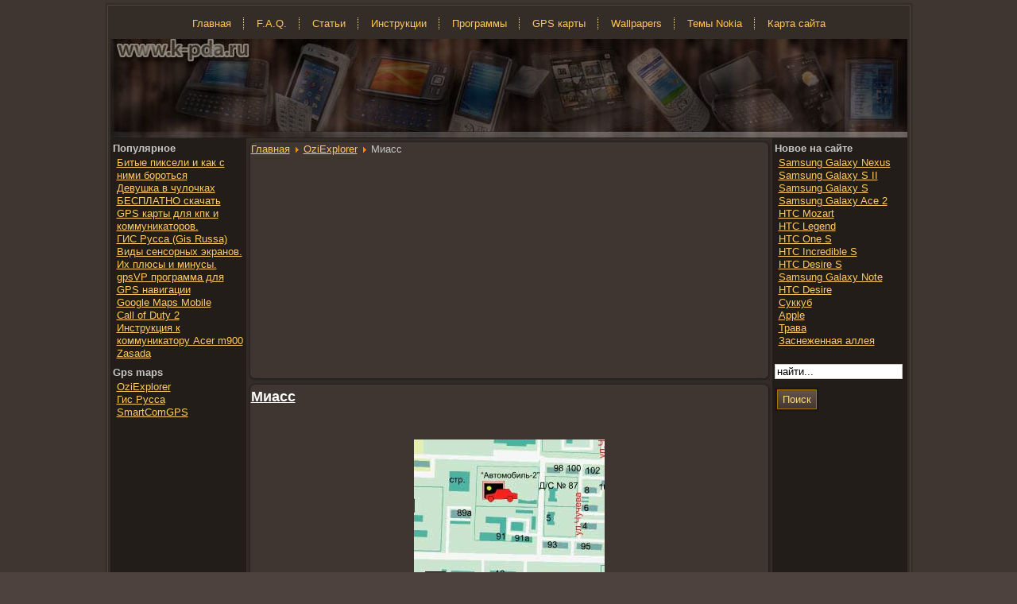

--- FILE ---
content_type: text/html; charset=utf-8
request_url: http://k-pda.ru/index.php/oziexplorer/193-miass.html
body_size: 4360
content:
<!DOCTYPE html PUBLIC "-//W3C//DTD XHTML 1.0 Transitional//EN" "http://www.w3.org/TR/xhtml1/DTD/xhtml1-transitional.dtd"><html xmlns="http://www.w3.org/1999/xhtml" xml:lang="ru-ru" lang="ru-ru" ><head> <meta http-equiv="X-UA-Compatible" content="IE=EmulateIE7" />   <base href="http://k-pda.ru/index.php/oziexplorer/193-miass.html" />
  <meta http-equiv="content-type" content="text/html; charset=utf-8" />
  <meta name="robots" content="index, follow" />
  <meta name="keywords" content="GPS карты для навигаторов для кпк скачать карту бесплатно oziexplorer Миасс" />
  <meta name="title" content="Миасс" />
  <meta name="author" content="" />
  <meta name="description" content="GPS карты для навигаторов для кпк скачать карту бесплатно oziexplorer Миасс" />
  <meta name="generator" content="Joomla! 1.5 - Open Source Content Management" />
  <title>Миасс</title>
  <script type="text/javascript" src="/media/system/js/mootools.js"></script>
  <script type="text/javascript" src="/media/system/js/caption.js"></script>
 <link rel="stylesheet" href="/templates/system/css/system.css" type="text/css" /> <link rel="stylesheet" href="/templates/system/css/general.css" type="text/css" /> <link rel="stylesheet" type="text/css" href="/templates/jft_000025/css/template.css" media="screen" /> <!--[if IE 6]><link rel="stylesheet" href="/templates/jft_000025/css/template.ie6.css" type="text/css" media="screen" /><![endif]--> <!--[if IE 7]><link rel="stylesheet" href="/templates/jft_000025/css/template.ie7.css" type="text/css" media="screen" /><![endif]--> <script type="text/javascript" src="/templates/jft_000025/script.js"></script><link rel="shortcut icon" href="http://k-pda.ru/images/favicon.ico" /></head><body>    <div id="art-page-background-gradient"></div><div id="art-main"><div class="art-sheet">    <div class="art-sheet-tl"></div>    <div class="art-sheet-tr"></div>    <div class="art-sheet-bl"></div>    <div class="art-sheet-br"></div>    <div class="art-sheet-tc"></div>    <div class="art-sheet-bc"></div>    <div class="art-sheet-cl"></div>    <div class="art-sheet-cr"></div>    <div class="art-sheet-cc"></div>    <div class="art-sheet-body"><div class="art-nav">
	<div class="art-nav-center">
<ul class="art-menu"><li class="item1"><a href="http://k-pda.ru/"><span class="l"> </span><span class="r"> </span><span class="t">Главная</span></a></li><li class="item6"><a href="/index.php/faq.html"><span class="l"> </span><span class="r"> </span><span class="t">F.A.Q.</span></a></li><li class="item99"><a href="/index.php/article.html"><span class="l"> </span><span class="r"> </span><span class="t">Статьи</span></a></li><li class="parent item23"><a href="/index.php/manual.html"><span class="l"> </span><span class="r"> </span><span class="t">Инструкции</span></a><ul><li class="item42"><a href="/index.php/manual/acer.html">Acer</a></li><li class="item43"><a href="/index.php/manual/asus.html">Asus</a></li><li class="item44"><a href="/index.php/manual/e-ten.html">E-Ten</a></li><li class="item45"><a href="/index.php/manual/htc.html">HTC</a></li><li class="item46"><a href="/index.php/manual/qtek.html">Qtek</a></li><li class="item47"><a href="/index.php/manual/samsung.html">Samsung</a></li><li class="item48"><a href="/index.php/manual/toshiba.html">Toshiba</a></li><li class="item58"><a href="/index.php/manual/fujitsu-siemens.html">Fujitsu-Siemens</a></li><li class="item59"><a href="/index.php/manual/gigabyte.html">Gigabyte</a></li><li class="item60"><a href="/index.php/manual/hp.html">HP</a></li><li class="item61"><a href="/index.php/manual/i-mate.html">i-mate</a></li><li class="item62"><a href="/index.php/manual/mitac.html">Mitac</a></li><li class="item63"><a href="/index.php/manual/o2.html">O2</a></li><li class="item64"><a href="/index.php/manual/t-mobile.html">T-Mobile</a></li></ul></li><li class="parent item50"><a href="/index.php/programs.html"><span class="l"> </span><span class="r"> </span><span class="t">Программы</span></a><ul><li class="item51"><a href="/index.php/programs/windowsmobile.html">Windows Mobile</a></li><li class="item54"><a href="/index.php/programs/iphone.html">IPhone</a></li><li class="item100"><a href="/index.php/programs/simbyan.html">Symbian</a></li><li class="item120"><a href="/index.php/programs/googleandroid.html">Google Android</a></li></ul></li><li class="parent item27"><a href="/index.php/gps-maps.html"><span class="l"> </span><span class="r"> </span><span class="t">GPS карты</span></a><ul><li class="item76"><a href="/index.php/gps-maps/oziexplorer.html">OziExplorer</a></li><li class="item77"><a href="/index.php/gps-maps/gis-russa.html">Гис Русса</a></li><li class="item78"><a href="/index.php/gps-maps/smartcomgps-.html">SmartComGPS</a></li></ul></li><li class="parent item29"><a href="/index.php/wallpapers.html"><span class="l"> </span><span class="r"> </span><span class="t">Wallpapers</span></a><ul><li class="item52"><a href="/index.php/wallpapers/iphone.html">IPhone</a></li><li class="item53"><a href="/index.php/wallpapers/qvga.html">240x320</a></li><li class="item72"><a href="/index.php/wallpapers/640x360.html">640x360</a></li><li class="item73"><a href="/index.php/wallpapers/vga.html">640x480</a></li></ul></li><li class="parent item79"><a href="/index.php/themesnokia.html"><span class="l"> </span><span class="r"> </span><span class="t">Темы Nokia</span></a><ul><li class="item90"><a href="/index.php/themesnokia/symbian-s40.html">Symbian s40</a></li><li class="item91"><a href="/index.php/themesnokia/symbian-s60.html">Symbian s60</a></li></ul></li><li class="item2"><a href="/index.php/site-map.html"><span class="l"> </span><span class="r"> </span><span class="t">Карта сайта</span></a></li></ul>	</div>
</div>
<div class="art-header">    <div class="art-header-jpeg"></div><div class="art-logo"> </div></div><div class="art-content-layout">    <div class="art-content-layout-row"><div class="art-layout-cell art-sidebar1"><div class="art-block">
		    <div class="art-block-body">
		
		<div class="art-blockheader">
		    <div class="l"></div>
		    <div class="r"></div>
		     <div class="t">
		Популярное</div>
		</div>
		
				<div class="art-blockcontent">
		    <div class="art-blockcontent-body">
		<!-- block-content -->
		
		<ul class="mostread">
	<li class="mostread">
		<a href="/index.php/article/368-badpixels.html" class="mostread">
			Битые пиксели и как с ними бороться</a>
	</li>
	<li class="mostread">
		<a href="/index.php/todey/131-girl.html" class="mostread">
			Девушка в чулочках</a>
	</li>
	<li class="mostread">
		<a href="/index.php/gps-maps.html" class="mostread">
			БЕСПЛАТНО скачать GPS карты для кпк и коммуникаторов.</a>
	</li>
	<li class="mostread">
		<a href="/index.php/gps/65-gis-russa.html" class="mostread">
			ГИС Русса (Gis Russa)</a>
	</li>
	<li class="mostread">
		<a href="/index.php/article/367-sensor-screen.html" class="mostread">
			Виды сенсорных экранов. Их плюсы и минусы.</a>
	</li>
	<li class="mostread">
		<a href="/index.php/gps/50-gpsvp.html" class="mostread">
			gpsVP программа для GPS навигации</a>
	</li>
	<li class="mostread">
		<a href="/index.php/gps/28-google-maps-mobile.html" class="mostread">
			Google Maps Mobile</a>
	</li>
	<li class="mostread">
		<a href="/index.php/game/136-call-of-duty.html" class="mostread">
			Call of Duty 2</a>
	</li>
	<li class="mostread">
		<a href="/index.php/acer/38-acer-m900.html" class="mostread">
			Инструкция к коммуникатору Acer m900</a>
	</li>
	<li class="mostread">
		<a href="/index.php/gps/49-zasada.html" class="mostread">
			Zasada</a>
	</li>
</ul>
		<!-- /block-content -->
		
				<div class="cleared"></div>
		    </div>
		</div>
		
		
				<div class="cleared"></div>
		    </div>
		</div>
		
<div class="art-block">
		    <div class="art-block-body">
		
		<div class="art-blockheader">
		    <div class="l"></div>
		    <div class="r"></div>
		     <div class="t">
		Gps maps</div>
		</div>
		
				<div class="art-blockcontent">
		    <div class="art-blockcontent-body">
		<!-- block-content -->
		
		<ul class="menu"><li id="current" class="active item24"><a href="/index.php/oziexplorer.html"><span>OziExplorer</span></a></li><li class="item25"><a href="/index.php/gis-russa.html"><span>Гис Русса</span></a></li><li class="item26"><a href="/index.php/smartcomgps-.html"><span>SmartComGPS</span></a></li></ul>
		<!-- /block-content -->
		
				<div class="cleared"></div>
		    </div>
		</div>
		
		
				<div class="cleared"></div>
		    </div>
		</div>
		
</div><div class="art-layout-cell art-content"><div class="art-post">
		    <div class="art-post-tl"></div>
		    <div class="art-post-tr"></div>
		    <div class="art-post-bl"></div>
		    <div class="art-post-br"></div>
		    <div class="art-post-tc"></div>
		    <div class="art-post-bc"></div>
		    <div class="art-post-cl"></div>
		    <div class="art-post-cr"></div>
		    <div class="art-post-cc"></div>
		    <div class="art-post-body">
		<div class="art-post-inner">
		
				<div class="art-postcontent">
		    <!-- article-content -->
		
		<span class="breadcrumbs pathway">
<a href="http://k-pda.ru/" class="pathway">Главная</a> <img src="/images/M_images/arrow.png" alt=""  /> <a href="/index.php/oziexplorer.html" class="pathway">OziExplorer</a> <img src="/images/M_images/arrow.png" alt=""  /> Миасс</span>
<div style="margin:5px; display: flex;">
<script async="async" src="//cdn-rtb.sape.ru/rtb-b/js/943/2/30943.js" type="text/javascript"></script>
<div style="width:300px; height:250px; margin: 10px"><div id="SRTB_86480"></div></div>
<div style="width:300px; height:250px; margin: 10px"><div id="SRTB_86481"></div></div>
</div>
		    <!-- /article-content -->
		</div>
		<div class="cleared"></div>
		
		
		</div>
		
				<div class="cleared"></div>
		    </div>
		</div>
		
<div class="art-post">
    <div class="art-post-tl"></div>
    <div class="art-post-tr"></div>
    <div class="art-post-bl"></div>
    <div class="art-post-br"></div>
    <div class="art-post-tc"></div>
    <div class="art-post-bc"></div>
    <div class="art-post-cl"></div>
    <div class="art-post-cr"></div>
    <div class="art-post-cc"></div>
    <div class="art-post-body">
<div class="art-post-inner">
 <h2 class="art-postheader">
<a href="/index.php/oziexplorer/193-miass.html" class="PostHeader">Миасс</a>
</h2>

<div class="art-postcontent">
    <!-- article-content -->
<div class="art-article"><p>
<br />
<br /></p>
<p style="text-align: center;" mce_style="text-align: center;"><img src="/images/stories/gps/ozi/43/b.jpg" mce_src="/images/stories/gps/ozi/43/b.jpg" alt="GPS карта Миассадля OziExplorer" title="Карта Миасса для OziExplorer"><br /></p>

<p style="text-align: center;" mce_style="text-align: center;"><b> Миасс</b></p><p style="text-align: center;" mce_style="text-align: center;">&nbsp; Топографическая карта Миасса для GPS навигации в программе OziExplorer.<br /></p><p style="text-align: center;" mce_style="text-align: center;">Отмечены названия улиц, номера большинства домов, городские объекты.</p><p style="text-align: center;" mce_style="text-align: center;">Состояние города на 2004 год.</p><p><br /></p><p style="text-align: center;" mce_style="text-align: center;"> <b>
<noindex>
<a class="link" href="http://bestshare.ifolder.ru/14725174" mce_href="http://bestshare.ifolder.ru/14725174" target="_blank" title="Карта Миасса для OziExplorer"> Скачать с ifolder</a></noindex></b></p>
<p style="text-align: center;" mce_style="text-align: center;">
<b>
<noindex>
<a class="link" href="http://depositfiles.com/ru/files/b2869gk1d" mce_href="http://depositfiles.com/ru/files/b2869gk1d" target="_blank" title="Карта Миасса для OziExplorer"> Скачать с depositfiles</a></noindex></b></p>
			<table align="center" class="pagenav">
			<tr>
				<th class="pagenav_prev">
					<a href="/index.php/oziexplorer/194-lipetskaya-oblast.html">&lt; Предыдущая</a>
				</th>
				<td width="50">
					&nbsp;
				</td>
				<th class="pagenav_next">
					<a href="/index.php/oziexplorer/192-moscow-atlas.html">Следующая &gt;</a>
				</th>
			</tr>
			</table></div><span class="article_separator">&nbsp;</span>
    <!-- /article-content -->
</div>
<div class="cleared"></div>

</div>

		<div class="cleared"></div>
    </div>
</div>

</div><div class="art-layout-cell art-sidebar2"><div class="art-block">
		    <div class="art-block-body">
		
		<div class="art-blockheader">
		    <div class="l"></div>
		    <div class="r"></div>
		     <div class="t">
		Новое на сайте</div>
		</div>
		
				<div class="art-blockcontent">
		    <div class="art-blockcontent-body">
		<!-- block-content -->
		
		<ul class="latestnews">
	<li class="latestnews">
		<a href="/index.php/samsung/750-nexus.html" class="latestnews">
			Samsung Galaxy Nexus</a>
	</li>
	<li class="latestnews">
		<a href="/index.php/samsung/749-galaxys2.html" class="latestnews">
			Samsung Galaxy S II</a>
	</li>
	<li class="latestnews">
		<a href="/index.php/samsung/748-galaxys.html" class="latestnews">
			Samsung Galaxy S</a>
	</li>
	<li class="latestnews">
		<a href="/index.php/samsung/747-ace2.html" class="latestnews">
			Samsung Galaxy Ace 2</a>
	</li>
	<li class="latestnews">
		<a href="/index.php/htc/746-mozart.html" class="latestnews">
			HTC Mozart</a>
	</li>
	<li class="latestnews">
		<a href="/index.php/htc/745-legend.html" class="latestnews">
			HTC Legend</a>
	</li>
	<li class="latestnews">
		<a href="/index.php/htc/744-ones.html" class="latestnews">
			HTC One S</a>
	</li>
	<li class="latestnews">
		<a href="/index.php/htc/743-ancredibles.html" class="latestnews">
			HTC Incredible S</a>
	</li>
	<li class="latestnews">
		<a href="/index.php/htc/742-desires.html" class="latestnews">
			HTC Desire S</a>
	</li>
	<li class="latestnews">
		<a href="/index.php/samsung/751-note.html" class="latestnews">
			Samsung Galaxy Note</a>
	</li>
	<li class="latestnews">
		<a href="/index.php/htc/741-desire.html" class="latestnews">
			HTC Desire</a>
	</li>
	<li class="latestnews">
		<a href="/index.php/girlss60/740-succubus.html" class="latestnews">
			Суккуб</a>
	</li>
	<li class="latestnews">
		<a href="/index.php/brends60/739-apple.html" class="latestnews">
			Apple</a>
	</li>
	<li class="latestnews">
		<a href="/index.php/prirodas60/738-grass.html" class="latestnews">
			Трава</a>
	</li>
	<li class="latestnews">
		<a href="/index.php/prirodas60/737-snowed.html" class="latestnews">
			Заснеженная аллея</a>
	</li>
</ul>
		<!-- /block-content -->
		
				<div class="cleared"></div>
		    </div>
		</div>
		
		
				<div class="cleared"></div>
		    </div>
		</div>
		
<div class="art-block">
		    <div class="art-block-body">
		
				<div class="art-blockcontent">
		    <div class="art-blockcontent-body">
		<!-- block-content -->
		
		<form action="index.php" method="post">
	<div class="search">
		<input name="searchword" id="mod_search_searchword" maxlength="20" alt="Поиск" class="inputbox" type="text" size="20" value="найти..."  onblur="if(this.value=='') this.value='найти...';" onfocus="if(this.value=='найти...') this.value='';" /><span class="art-button-wrapper"><span class="l"> </span><span class="r"> </span><input type="submit" value="Поиск" class="button art-button" onclick="this.form.searchword.focus();"/></span>	</div>
	<input type="hidden" name="task"   value="search" />
	<input type="hidden" name="option" value="com_search" />
	<input type="hidden" name="Itemid" value="24" />
</form>
		<!-- /block-content -->
		
				<div class="cleared"></div>
		    </div>
		</div>
		
		
				<div class="cleared"></div>
		    </div>
		</div>
		
</div>    </div></div><div class="cleared"></div><div class="art-footer">    <div class="art-footer-t"></div>    <div class="art-footer-b"></div>    <div class="art-footer-body">                 <div class="art-footer-text">                    <div class="art-nostyle">
<div>K-pda.ru – сайт о КПК, коммуникаторах и мобильной GPS навигации.        Копирование материалов разрешается только при наличии ссылки на сайт K-pda.ru© 2009–2016.</div></div>
                  </div>		<div class="cleared"></div>    </div></div>		<div class="cleared"></div>    </div></div><div class="cleared"></div></div><script type="text/javascript">(function (d, w, c) {(w[c] = w[c] || []).push(function() {try {w.yaCounter2238244 = new Ya.Metrika({id:2238244,clickmap:true,trackLinks:true,accurateTrackBounce:true});} catch(e) { }});var n = d.getElementsByTagName("script")[0],s = d.createElement("script"),f = function () { n.parentNode.insertBefore(s, n); };s.type = "text/javascript";s.async = true;s.src = "https://mc.yandex.ru/metrika/watch.js";if (w.opera == "[object Opera]") {d.addEventListener("DOMContentLoaded", f, false);} else { f(); }})(document, window, "yandex_metrika_callbacks");</script><noscript><div><img src="https://mc.yandex.ru/watch/2238244" style="position:absolute; left:-9999px;" alt="" /></div></noscript></body></html>